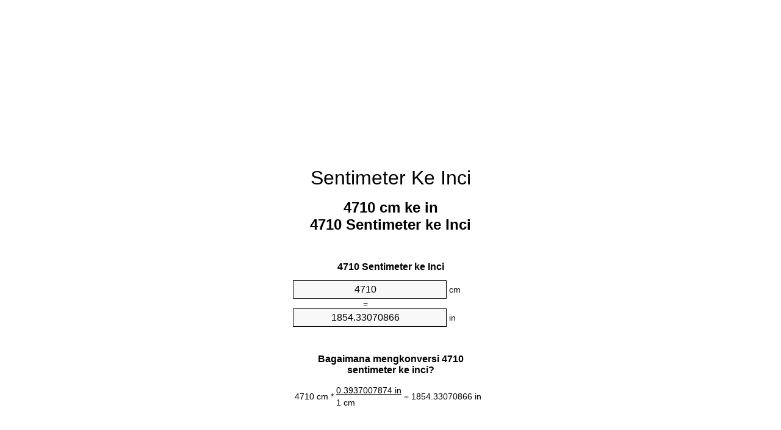

--- FILE ---
content_type: text/html
request_url: https://cm-to-inches.appspot.com/6/id/4710-sentimeter-ke-inci.html
body_size: 6170
content:
<!DOCTYPE html><html dir="ltr" lang="id"><head><meta charset="utf-8"><title>4710 Sentimeter ke Inci pengonversi satuan | 4710 cm ke in pengonversi satuan</title> <meta name="description" content="4710 cm ke in (4710 sentimeter ke inci) pengonversi satuan. Mengkonversi 4710 Sentimeter ke Inci dengan rumus, konversi panjang umum, tabel konversi dan banyak lagi."> <meta name="keywords" content="4710 cm ke in, 4710 cm ke Inci, 4710 Sentimeter ke Inci"><meta name="viewport" content="width=device-width, initial-scale=1, maximum-scale=1, user-scalable=0"><link rel="icon" type="image/x-icon" href="https://cm-to-inches.appspot.com/favicon.ico"><link rel="shortcut icon" type="image/x-icon" href="https://cm-to-inches.appspot.com/favicon.ico"><link rel="icon" type="image/gif" href="https://cm-to-inches.appspot.com/favicon.gif"><link rel="icon" type="image/png" href="https://cm-to-inches.appspot.com/favicon.png"><link rel="apple-touch-icon" href="https://cm-to-inches.appspot.com/apple-touch-icon.png"><link rel="apple-touch-icon" href="https://cm-to-inches.appspot.com/apple-touch-icon-57x57.png" sizes="57x57"><link rel="apple-touch-icon" href="https://cm-to-inches.appspot.com/apple-touch-icon-60x60.png" sizes="60x60"><link rel="apple-touch-icon" href="https://cm-to-inches.appspot.com/apple-touch-icon-72x72.png" sizes="72x72"><link rel="apple-touch-icon" href="https://cm-to-inches.appspot.com/apple-touch-icon-76x76.png" sizes="76x76"><link rel="apple-touch-icon" href="https://cm-to-inches.appspot.com/apple-touch-icon-114x114.png" sizes="114x114"><link rel="apple-touch-icon" href="https://cm-to-inches.appspot.com/apple-touch-icon-120x120.png" sizes="120x120"><link rel="apple-touch-icon" href="https://cm-to-inches.appspot.com/apple-touch-icon-128x128.png" sizes="128x128"><link rel="apple-touch-icon" href="https://cm-to-inches.appspot.com/apple-touch-icon-144x144.png" sizes="144x144"><link rel="apple-touch-icon" href="https://cm-to-inches.appspot.com/apple-touch-icon-152x152.png" sizes="152x152"><link rel="apple-touch-icon" href="https://cm-to-inches.appspot.com/apple-touch-icon-180x180.png" sizes="180x180"><link rel="apple-touch-icon" href="https://cm-to-inches.appspot.com/apple-touch-icon-precomposed.png"><link rel="icon" type="image/png" href="https://cm-to-inches.appspot.com/favicon-16x16.png" sizes="16x16"><link rel="icon" type="image/png" href="https://cm-to-inches.appspot.com/favicon-32x32.png" sizes="32x32"><link rel="icon" type="image/png" href="https://cm-to-inches.appspot.com/favicon-96x96.png" sizes="96x96"><link rel="icon" type="image/png" href="https://cm-to-inches.appspot.com/favicon-160x160.png" sizes="160x160"><link rel="icon" type="image/png" href="https://cm-to-inches.appspot.com/favicon-192x192.png" sizes="192x192"><link rel="icon" type="image/png" href="https://cm-to-inches.appspot.com/favicon-196x196.png" sizes="196x196"><link rel="alternate" href="https://cm-to-inches.appspot.com/4710-cm-to-inches.html" hreflang="en"><link rel="alternate" href="https://cm-to-inches.appspot.com/0/bg/4710-santimetur-v-inch.html" hreflang="bg"><link rel="alternate" href="https://cm-to-inches.appspot.com/0/cs/4710-centimetr-na-palec.html" hreflang="cs"><link rel="alternate" href="https://cm-to-inches.appspot.com/0/da/4710-centimeter-til-tomme.html" hreflang="da"><link rel="alternate" href="https://cm-to-inches.appspot.com/0/de/4710-zentimeter-in-zoll.html" hreflang="de"><link rel="alternate" href="https://cm-to-inches.appspot.com/1/el/4710-ekatostometro-se-intsa.html" hreflang="el"><link rel="alternate" href="https://cm-to-inches.appspot.com/1/es/4710-centimetro-en-pulgada.html" hreflang="es"><link rel="alternate" href="https://cm-to-inches.appspot.com/1/et/4710-sentimeeter-et-toll.html" hreflang="et"><link rel="alternate" href="https://cm-to-inches.appspot.com/1/fi/4710-senttimetri-tuuma.html" hreflang="fi"><link rel="alternate" href="https://cm-to-inches.appspot.com/2/fr/4710-centimetre-en-pouce.html" hreflang="fr"><link rel="alternate" href="https://cm-to-inches.appspot.com/2/hr/4710-centimetar-u-palac.html" hreflang="hr"><link rel="alternate" href="https://cm-to-inches.appspot.com/2/hu/4710-centimeter-huevelyk.html" hreflang="hu"><link rel="alternate" href="https://cm-to-inches.appspot.com/2/it/4710-centimetro-in-pollice.html" hreflang="it"><link rel="alternate" href="https://cm-to-inches.appspot.com/3/lt/4710-centimetras-iki-colis.html" hreflang="lt"><link rel="alternate" href="https://cm-to-inches.appspot.com/3/mt/4710-centimetru-fil-pulzier.html" hreflang="mt"><link rel="alternate" href="https://cm-to-inches.appspot.com/3/nl/4710-centimeter-naar-inch.html" hreflang="nl"><link rel="alternate" href="https://cm-to-inches.appspot.com/3/pl/4710-centymetr-na-cal.html" hreflang="pl"><link rel="alternate" href="https://cm-to-inches.appspot.com/4/pt/4710-centimetro-em-polegada.html" hreflang="pt"><link rel="alternate" href="https://cm-to-inches.appspot.com/4/ro/4710-centimetru-in-tol.html" hreflang="ro"><link rel="alternate" href="https://cm-to-inches.appspot.com/4/sk/4710-centimeter-na-palec.html" hreflang="sk"><link rel="alternate" href="https://cm-to-inches.appspot.com/4/sv/4710-centimeter-till-inch.html" hreflang="sv"><link rel="alternate" href="https://cm-to-inches.appspot.com/5/af/4710-sentimeter-in-duim.html" hreflang="af"><link rel="alternate" href="https://cm-to-inches.appspot.com/5/ar/4710-centimeter-to-inch.html" hreflang="ar"><link rel="alternate" href="https://cm-to-inches.appspot.com/5/az/4710-santimetr-dueym.html" hreflang="az"><link rel="alternate" href="https://cm-to-inches.appspot.com/5/bn/4710-centimeter-to-inch.html" hreflang="bn"><link rel="alternate" href="https://cm-to-inches.appspot.com/6/ca/4710-centimetre-a-polzada.html" hreflang="ca"><link rel="alternate" href="https://cm-to-inches.appspot.com/6/hi/4710-centimeter-to-inch.html" hreflang="hi"><link rel="alternate" href="https://cm-to-inches.appspot.com/6/id/4710-sentimeter-ke-inci.html" hreflang="id"><link rel="alternate" href="https://cm-to-inches.appspot.com/6/ja/4710-centimeter-to-inch.html" hreflang="ja"><link rel="alternate" href="https://cm-to-inches.appspot.com/7/ko/4710-centimeter-to-inch.html" hreflang="ko"><link rel="alternate" href="https://cm-to-inches.appspot.com/7/no/4710-centimeter-til-tomme.html" hreflang="no"><link rel="alternate" href="https://cm-to-inches.appspot.com/7/ru/4710-santimetr-v-dyuym.html" hreflang="ru"><link rel="alternate" href="https://cm-to-inches.appspot.com/7/sl/4710-centimeter-v-palec.html" hreflang="sl"><link rel="alternate" href="https://cm-to-inches.appspot.com/8/sq/4710-centimetri-ne-inc.html" hreflang="sq"><link rel="alternate" href="https://cm-to-inches.appspot.com/8/th/4710-centimeter-to-inch.html" hreflang="th"><link rel="alternate" href="https://cm-to-inches.appspot.com/8/gu/4710-centimeter-to-inch.html" hreflang="gu"><link rel="alternate" href="https://cm-to-inches.appspot.com/8/tr/4710-santimetre-inc.html" hreflang="tr"><link rel="alternate" href="https://cm-to-inches.appspot.com/9/uk/4710-santymetr-v-dyuym.html" hreflang="uk"><link rel="alternate" href="https://cm-to-inches.appspot.com/9/vi/4710-xentimet-sang-inch.html" hreflang="vi"><link rel="alternate" href="https://cm-to-inches.appspot.com/9/zhs/4710-centimeter-to-inch.html" hreflang="zh-Hans"><link rel="alternate" href="https://cm-to-inches.appspot.com/9/zht/4710-centimeter-to-inch.html" hreflang="zh-Hant"><link rel="alternate" href="https://cm-to-inches.appspot.com/10/engb/4710-centimetres-to-inches.html" hreflang="en-GB"><link rel="canonical" href="https://cm-to-inches.appspot.com/6/id/4710-sentimeter-ke-inci.html">  <meta name="robots" content="index,follow"> <style type="text/css">*{font-family:arial,sans-serif;-webkit-appearance:none;-webkit-touch-callout:none;font-size:14px}body{margin:0;padding:0}.wrapper{width:320px;overflow:hidden;margin:0 auto;background-color:#fff}.ad_1{position:absolute;top:5px;left:calc(50% - 480px);padding:0;margin:0;width:300px;height:600px;overflow:hidden}.ad_2{padding:0;margin:0;width:320px;height:100px;overflow:hidden}.ad_3{padding:0;margin:0;width:320px;height:250px;overflow:hidden}.ad_4{padding:0;margin:0;width:320px;height:250px;display:none;overflow:hidden}.adsense_1{width:300px;height:600px;display:inline-block}.adsense_2{width:320px;height:100px;display:inline-block}.adsense_3{width:300px;height:250px;display:inline-block}.adsense_4{width:300px;height:250px;display:none}.header{overflow:hidden;text-align:center;padding-top:20px}.header a,.header a:active,.header a:hover{font-size:32px;color:#000;text-align:center;text-decoration:none}h1,h2{width:100%;text-align:center;font-weight:bold}h1,h1 span{font-size:24px}h2{font-size:16px;padding-top:30px}img{padding-left:5px;width:310px;height:705px}.text{padding:0 5px 5px 5px}.text a,.text a:hover,.text a:active{color:#005dab}.link_list,.footer ol{list-style:none;padding:0}.link_list li,.footer ol li{width:310px;padding:5px}.link_list li h3{padding:0;margin:0}.link_list li a,.link_list li a:hover,.link_list li a:active,.footer ol li a,.footer ol li a:hover,.footer ol li a:active,.footer ol li span{display:block;padding:5px 0 5px 0;color:#000;text-decoration:none}.link_list li a:hover,.footer ol li a:hover{text-decoration:underline}.link_list li a:after{content:"〉";float:right}input{width:240px;text-align:center;background-color:#f8f8f8;border:1px solid #000;padding:5px;font-size:16px}.center{padding-left:115px}.underline{text-decoration:underline;width:70px}.center1{text-align:center}.left{text-align:left}.right{text-align:right}.common,.common th,.common td{border:1px solid #000;border-collapse:collapse;padding:5px;width:300px}.common th{background-color:#cecece}.common td{width:50%;font-size:12px}.conversion{margin-bottom:20px}.b1{background-color:#f8f8f8}.footer{overflow:hidden;background-color:#dcdcdc;margin-top:30px}.footer ol li,.footer ol li a,.footer ol li span{text-align:center;color:#666}@media(min-width:759px) and (max-width:1014px){.ad_1{width:160px;left:calc(50% - 340px)}.adsense_1{width:160px}}@media(max-width:758px){.ad_1,.adsense_1{display:none}.ad_4,.adsense_4{display:inline-block}}</style><script type="text/javascript">function roundNumber(a,b){return Math.round(Math.round(a*Math.pow(10,b+1))/Math.pow(10,1))/Math.pow(10,b)}function convert(e,a,d,f){var c=document.getElementById(e).value;var b="";if(c!=""){if(!isNaN(c)){b=roundNumber(c*d,f)}}if(document.getElementById(a).hasAttribute("value")){document.getElementById(a).value=b}else{document.getElementById(a).textContent=b}};</script><script type="application/ld+json">
        {
            "@context": "http://schema.org",
            "@type": "WebSite",
            "name": "Sentimeter Ke Inci",
            "url": "https://cm-to-inches.appspot.com/6/id/"
        }
    </script><script type="application/ld+json">
        {
            "@context": "http://schema.org",
            "@type": "BreadcrumbList",
            "itemListElement":
            [
                {
                    "@type": "ListItem",
                    "position": 1,
                    "item":
                    {
                        "@id": "https://cm-to-inches.appspot.com/6/id/4710-sentimeter-ke-inci.html",
                        "name": "4710 Sentimeter"
                    }
                }
            ]
        }
    </script> </head><body><div class="wrapper"><div class="ad_2"><script async src="//pagead2.googlesyndication.com/pagead/js/adsbygoogle.js"></script><ins class="adsbygoogle adsense_2" data-ad-client="ca-pub-5743809677409270" data-ad-slot="4540749941" data-ad-format="auto"></ins><script>(adsbygoogle=window.adsbygoogle||[]).push({});</script></div><div class="header"><header><a title="Sentimeter Ke Inci Pengonversi Satuan" href="https://cm-to-inches.appspot.com/6/id/">Sentimeter Ke Inci</a></header></div><div><h1>4710 cm ke in<br>4710 Sentimeter ke Inci</h1></div><div><div><h2>4710 Sentimeter ke Inci</h2></div><div><form><div><input id="from" type="number" min="0" max="1000000000000" step="any" placeholder="1" onkeyup="convert('from', 'to', 0.393700787402, 10);" onchange="convert('from', 'to', 0.393700787402, 10);" value="4710">&nbsp;<span class="unit">cm</span></div><div class="center">=</div><div><input id="to" type="number" min="0" max="1000000000000" step="any" placeholder="1" onkeyup="convert('to', 'from', 2.54, 10);" onchange="convert('to', 'from', 2.54, 10);" value="1854.33070866">&nbsp;<span class="unit">in</span></div></form></div></div><div><div><h2>Bagaimana mengkonversi 4710 sentimeter ke inci?</h2></div><div><table><tr><td class="right" rowspan="2">4710&nbsp;cm *</td><td class="underline">0.3937007874&nbsp;in</td><td class="left" rowspan="2">=&nbsp;1854.33070866&nbsp;in</td></tr><tr><td>1 cm</td></tr></table></div></div><div class="ad_3"><script async src="//pagead2.googlesyndication.com/pagead/js/adsbygoogle.js"></script><ins class="adsbygoogle adsense_3" data-ad-client="ca-pub-5743809677409270" data-ad-slot="6017483143" data-ad-format="auto"></ins><script>(adsbygoogle=window.adsbygoogle||[]).push({});</script></div><div><div><h2>Mengkonversi 4710 cm untuk panjang umum</h2></div><div><table class="common"><tr><th>Satuan</th><th>Panjang</th></tr><tr class="b1"><td>Nanometer</td><td>47100000000.0 nm</td></tr><tr><td>Mikrometer</td><td>47100000.0 µm</td></tr><tr class="b1"><td>Milimeter</td><td>47100.0 mm</td></tr><tr><td>Sentimeter</td><td>4710.0 cm</td></tr><tr class="b1"><td>Inci</td><td>1854.33070866 in</td></tr><tr><td>Kaki</td><td>154.527559055 ft</td></tr><tr class="b1"><td>Yard</td><td>51.5091863517 yd</td></tr><tr><td>Meter</td><td>47.1 m</td></tr><tr class="b1"><td>Kilometer</td><td>0.0471 km</td></tr><tr><td>mil</td><td>0.0292665832 mi</td></tr><tr class="b1"><td>Mil laut</td><td>0.0254319654 nmi</td></tr></table></div></div><div class="ad_4"><script async src="//pagead2.googlesyndication.com/pagead/js/adsbygoogle.js"></script><ins class="adsbygoogle adsense_4" data-ad-client="ca-pub-5743809677409270" data-ad-slot="7494216347" data-ad-format="auto"></ins><script>(adsbygoogle=window.adsbygoogle||[]).push({});</script></div><div><div><h2>4710 Sentimeter konversi tabel</h2></div><div><img alt="4710 Sentimeter konversi tabel" src="https://cm-to-inches.appspot.com/image/4710.png"></div></div><div><div><h2>Selanjutnya sentimeter ke inci perhitungan</h2></div><div><ol class="link_list"><li class="b1"><a title="4610 cm ke in | 4610 Sentimeter ke Inci" href="https://cm-to-inches.appspot.com/6/id/4610-sentimeter-ke-inci.html">4610 Sentimeter ke in</a></li><li><a title="4620 cm ke in | 4620 Sentimeter ke Inci" href="https://cm-to-inches.appspot.com/6/id/4620-sentimeter-ke-inci.html">4620 Sentimeter ke Inci</a></li><li class="b1"><a title="4630 cm ke in | 4630 Sentimeter ke Inci" href="https://cm-to-inches.appspot.com/6/id/4630-sentimeter-ke-inci.html">4630 cm ke in</a></li><li><a title="4640 cm ke in | 4640 Sentimeter ke Inci" href="https://cm-to-inches.appspot.com/6/id/4640-sentimeter-ke-inci.html">4640 Sentimeter ke Inci</a></li><li class="b1"><a title="4650 cm ke in | 4650 Sentimeter ke Inci" href="https://cm-to-inches.appspot.com/6/id/4650-sentimeter-ke-inci.html">4650 cm ke in</a></li><li><a title="4660 cm ke in | 4660 Sentimeter ke Inci" href="https://cm-to-inches.appspot.com/6/id/4660-sentimeter-ke-inci.html">4660 cm ke Inci</a></li><li class="b1"><a title="4670 cm ke in | 4670 Sentimeter ke Inci" href="https://cm-to-inches.appspot.com/6/id/4670-sentimeter-ke-inci.html">4670 Sentimeter ke Inci</a></li><li><a title="4680 cm ke in | 4680 Sentimeter ke Inci" href="https://cm-to-inches.appspot.com/6/id/4680-sentimeter-ke-inci.html">4680 cm ke in</a></li><li class="b1"><a title="4690 cm ke in | 4690 Sentimeter ke Inci" href="https://cm-to-inches.appspot.com/6/id/4690-sentimeter-ke-inci.html">4690 Sentimeter ke Inci</a></li><li><a title="4700 cm ke in | 4700 Sentimeter ke Inci" href="https://cm-to-inches.appspot.com/6/id/4700-sentimeter-ke-inci.html">4700 Sentimeter ke Inci</a></li><li class="b1"><a title="4710 cm ke in | 4710 Sentimeter ke Inci" href="https://cm-to-inches.appspot.com/6/id/4710-sentimeter-ke-inci.html">4710 cm ke Inci</a></li><li><a title="4720 cm ke in | 4720 Sentimeter ke Inci" href="https://cm-to-inches.appspot.com/6/id/4720-sentimeter-ke-inci.html">4720 Sentimeter ke Inci</a></li><li class="b1"><a title="4730 cm ke in | 4730 Sentimeter ke Inci" href="https://cm-to-inches.appspot.com/6/id/4730-sentimeter-ke-inci.html">4730 Sentimeter ke Inci</a></li><li><a title="4740 cm ke in | 4740 Sentimeter ke Inci" href="https://cm-to-inches.appspot.com/6/id/4740-sentimeter-ke-inci.html">4740 Sentimeter ke Inci</a></li><li class="b1"><a title="4750 cm ke in | 4750 Sentimeter ke Inci" href="https://cm-to-inches.appspot.com/6/id/4750-sentimeter-ke-inci.html">4750 cm ke in</a></li><li><a title="4760 cm ke in | 4760 Sentimeter ke Inci" href="https://cm-to-inches.appspot.com/6/id/4760-sentimeter-ke-inci.html">4760 cm ke Inci</a></li><li class="b1"><a title="4770 cm ke in | 4770 Sentimeter ke Inci" href="https://cm-to-inches.appspot.com/6/id/4770-sentimeter-ke-inci.html">4770 cm ke Inci</a></li><li><a title="4780 cm ke in | 4780 Sentimeter ke Inci" href="https://cm-to-inches.appspot.com/6/id/4780-sentimeter-ke-inci.html">4780 Sentimeter ke Inci</a></li><li class="b1"><a title="4790 cm ke in | 4790 Sentimeter ke Inci" href="https://cm-to-inches.appspot.com/6/id/4790-sentimeter-ke-inci.html">4790 cm ke Inci</a></li><li><a title="4800 cm ke in | 4800 Sentimeter ke Inci" href="https://cm-to-inches.appspot.com/6/id/4800-sentimeter-ke-inci.html">4800 cm ke in</a></li><li class="b1"><a title="4810 cm ke in | 4810 Sentimeter ke Inci" href="https://cm-to-inches.appspot.com/6/id/4810-sentimeter-ke-inci.html">4810 Sentimeter ke in</a></li></ol></div></div> <div><div><h2>Ejaan alternatif</h2></div><div>4710 cm ke in, 4710 cm untuk in, 4710 cm ke Inci, 4710 cm untuk Inci, 4710 Sentimeter ke Inci, 4710 Sentimeter untuk Inci</div></div> <div><div><h2>Bahasa Lanjut</h2></div><div><ol class="link_list"><li class="b1"><a title="4710 Cm To Inches Unit Converter" href="https://cm-to-inches.appspot.com/4710-cm-to-inches.html" hreflang="en">&lrm;4710 Cm To Inches</a></li><li><a title="4710 сантиметър в инч преобразувател на единици" href="https://cm-to-inches.appspot.com/0/bg/4710-santimetur-v-inch.html" hreflang="bg">&lrm;4710 сантиметър в инч</a></li><li class="b1"><a title="4710 Centimetr Na Palec Převod Jednotek" href="https://cm-to-inches.appspot.com/0/cs/4710-centimetr-na-palec.html" hreflang="cs">&lrm;4710 Centimetr Na Palec</a></li><li><a title="4710 Centimeter Til Tomme Enhedsomregner" href="https://cm-to-inches.appspot.com/0/da/4710-centimeter-til-tomme.html" hreflang="da">&lrm;4710 Centimeter Til Tomme</a></li><li class="b1"><a title="4710 Zentimeter In Zoll Einheitenumrechner" href="https://cm-to-inches.appspot.com/0/de/4710-zentimeter-in-zoll.html" hreflang="de">&lrm;4710 Zentimeter In Zoll</a></li><li><a title="4710 εκατοστόμετρο σε ίντσα μετατροπέας μονάδων" href="https://cm-to-inches.appspot.com/1/el/4710-ekatostometro-se-intsa.html" hreflang="el">&lrm;4710 εκατοστόμετρο σε ίντσα</a></li><li class="b1"><a title="4710 Centímetro En Pulgada Conversor De Unidades" href="https://cm-to-inches.appspot.com/1/es/4710-centimetro-en-pulgada.html" hreflang="es">&lrm;4710 Centímetro En Pulgada</a></li><li><a title="4710 Sentimeeter Et Toll Ühikuteisendi" href="https://cm-to-inches.appspot.com/1/et/4710-sentimeeter-et-toll.html" hreflang="et">&lrm;4710 Sentimeeter Et Toll</a></li><li class="b1"><a title="4710 Senttimetri Tuuma Yksikkömuunnin" href="https://cm-to-inches.appspot.com/1/fi/4710-senttimetri-tuuma.html" hreflang="fi">&lrm;4710 Senttimetri Tuuma</a></li><li><a title="4710 Centimètre En Pouce Convertisseur D'Unités" href="https://cm-to-inches.appspot.com/2/fr/4710-centimetre-en-pouce.html" hreflang="fr">&lrm;4710 Centimètre En Pouce</a></li><li class="b1"><a title="4710 Centimetar U Palac Pretvornik Jedinica" href="https://cm-to-inches.appspot.com/2/hr/4710-centimetar-u-palac.html" hreflang="hr">&lrm;4710 Centimetar U Palac</a></li><li><a title="4710 Centiméter Hüvelyk Mértékegység Átváltó" href="https://cm-to-inches.appspot.com/2/hu/4710-centimeter-huevelyk.html" hreflang="hu">&lrm;4710 Centiméter Hüvelyk</a></li><li class="b1"><a title="4710 Centimetro In Pollice Convertitore Di Unità" href="https://cm-to-inches.appspot.com/2/it/4710-centimetro-in-pollice.html" hreflang="it">&lrm;4710 Centimetro In Pollice</a></li><li><a title="4710 Centimetras Iki Colis Vieneto Konverterio" href="https://cm-to-inches.appspot.com/3/lt/4710-centimetras-iki-colis.html" hreflang="lt">&lrm;4710 Centimetras Iki Colis</a></li><li class="b1"><a title="4710 ċentimetru Fil Pulzier Konvertitur Unità" href="https://cm-to-inches.appspot.com/3/mt/4710-centimetru-fil-pulzier.html" hreflang="mt">&lrm;4710 ċentimetru Fil Pulzier</a></li><li><a title="4710 Centimeter Naar Inch Eenheden Converter" href="https://cm-to-inches.appspot.com/3/nl/4710-centimeter-naar-inch.html" hreflang="nl">&lrm;4710 Centimeter Naar Inch</a></li><li class="b1"><a title="4710 Centymetr Na Cal Przelicznik Jednostek" href="https://cm-to-inches.appspot.com/3/pl/4710-centymetr-na-cal.html" hreflang="pl">&lrm;4710 Centymetr Na Cal</a></li><li><a title="4710 Centímetro Em Polegada Conversor De Unidades" href="https://cm-to-inches.appspot.com/4/pt/4710-centimetro-em-polegada.html" hreflang="pt">&lrm;4710 Centímetro Em Polegada</a></li><li class="b1"><a title="4710 Centimetru în Țol Convertor Unități De Măsură" href="https://cm-to-inches.appspot.com/4/ro/4710-centimetru-in-tol.html" hreflang="ro">&lrm;4710 Centimetru în Țol</a></li><li><a title="4710 Centimeter Na Palec Konvertor Jednotiek" href="https://cm-to-inches.appspot.com/4/sk/4710-centimeter-na-palec.html" hreflang="sk">&lrm;4710 Centimeter Na Palec</a></li><li class="b1"><a title="4710 Centimeter Till Inch Enhetsomvandlaren" href="https://cm-to-inches.appspot.com/4/sv/4710-centimeter-till-inch.html" hreflang="sv">&lrm;4710 Centimeter Till Inch</a></li><li><a title="4710 Sentimeter In Duim Eenheid Converter" href="https://cm-to-inches.appspot.com/5/af/4710-sentimeter-in-duim.html" hreflang="af">&lrm;4710 Sentimeter In Duim</a></li><li class="b1"><a title="4710 محوّل الوحدات بوصة إلى سنتيمتر" href="https://cm-to-inches.appspot.com/5/ar/4710-centimeter-to-inch.html" hreflang="ar">&rlm;4710 بوصة إلى سنتيمتر</a></li><li><a title="4710 Santimetr Düym Vahid Converter" href="https://cm-to-inches.appspot.com/5/az/4710-santimetr-dueym.html" hreflang="az">&lrm;4710 Santimetr Düym</a></li><li class="b1"><a title="4710 সেনটিমিটার মধ্যে ইঞ্চি ইউনিট কনভার্টার" href="https://cm-to-inches.appspot.com/5/bn/4710-centimeter-to-inch.html" hreflang="bn">&lrm;4710 সেনটিমিটার মধ্যে ইঞ্চি</a></li><li><a title="4710 Centímetre A Polzada Convertidor D'Unitats" href="https://cm-to-inches.appspot.com/6/ca/4710-centimetre-a-polzada.html" hreflang="ca">&lrm;4710 Centímetre A Polzada</a></li><li class="b1"><a title="4710 सेंटीमीटर से इंच इकाई कन्वर्टर" href="https://cm-to-inches.appspot.com/6/hi/4710-centimeter-to-inch.html" hreflang="hi">&lrm;4710 सेंटीमीटर से इंच</a></li><li><a title="4710 Sentimeter Ke Inci Pengonversi Satuan" href="https://cm-to-inches.appspot.com/6/id/4710-sentimeter-ke-inci.html" hreflang="id">&lrm;4710 Sentimeter Ke Inci</a></li><li class="b1"><a title="4710 インチ単位換算センチ" href="https://cm-to-inches.appspot.com/6/ja/4710-centimeter-to-inch.html" hreflang="ja">&lrm;4710 インチセンチ</a></li><li><a title="4710 센티미터 인치 변환기 미터" href="https://cm-to-inches.appspot.com/7/ko/4710-centimeter-to-inch.html" hreflang="ko">&lrm;4710 센티미터 인치</a></li><li class="b1"><a title="4710 Centimeter Til Tomme Enhetskovertering" href="https://cm-to-inches.appspot.com/7/no/4710-centimeter-til-tomme.html" hreflang="no">&lrm;4710 Centimeter Til Tomme</a></li><li><a title="4710 сантиметр в дюйм конвертер единиц" href="https://cm-to-inches.appspot.com/7/ru/4710-santimetr-v-dyuym.html" hreflang="ru">&lrm;4710 сантиметр в дюйм</a></li><li class="b1"><a title="4710 Centimeter V Palec Pretvornik Enot" href="https://cm-to-inches.appspot.com/7/sl/4710-centimeter-v-palec.html" hreflang="sl">&lrm;4710 Centimeter V Palec</a></li><li><a title="4710 Centimetri Në Inç Njësi Converter" href="https://cm-to-inches.appspot.com/8/sq/4710-centimetri-ne-inc.html" hreflang="sq">&lrm;4710 Centimetri Në Inç</a></li><li class="b1"><a title="4710 เซนติเมตรนิ้วแปลงหน่วย" href="https://cm-to-inches.appspot.com/8/th/4710-centimeter-to-inch.html" hreflang="th">&lrm;4710 เซนติเมตรนิ้ว</a></li><li><a title="4710 સેન્ટીમીટર ઇંચ પરિવર્તક માટે ઇંચ" href="https://cm-to-inches.appspot.com/8/gu/4710-centimeter-to-inch.html" hreflang="gu">&lrm;4710 સેન્ટીમીટર ઇંચ</a></li><li class="b1"><a title="4710 Santimetre İnç Birim Dönüştürücü" href="https://cm-to-inches.appspot.com/8/tr/4710-santimetre-inc.html" hreflang="tr">&lrm;4710 Santimetre İnç</a></li><li><a title="4710 сантиметр в дюйм конвертор величин" href="https://cm-to-inches.appspot.com/9/uk/4710-santymetr-v-dyuym.html" hreflang="uk">&lrm;4710 сантиметр в дюйм</a></li><li class="b1"><a title="4710 Xentimét Sang Inch Trình Chuyển đổi đơn Vị" href="https://cm-to-inches.appspot.com/9/vi/4710-xentimet-sang-inch.html" hreflang="vi">&lrm;4710 Xentimét Sang Inch</a></li><li><a title="4710 厘米为英寸位换算" href="https://cm-to-inches.appspot.com/9/zhs/4710-centimeter-to-inch.html" hreflang="zh-Hans">&lrm;4710 厘米为英寸</a></li><li class="b1"><a title="4710 厘米至英寸位換算" href="https://cm-to-inches.appspot.com/9/zht/4710-centimeter-to-inch.html" hreflang="zh-Hant">&lrm;4710 厘米至英寸</a></li><li><a title="4710 Centimetres To Inches Unit Converter" href="https://cm-to-inches.appspot.com/10/engb/4710-centimetres-to-inches.html" hreflang="en-GB">&lrm;4710 Centimetres To Inches</a></li></ol></div></div> <div class="footer"><footer><ol><li><a title="Peta situs 0.1 - 100 | Sentimeter Ke Inci Pengonversi Satuan" href="https://cm-to-inches.appspot.com/6/id/sitemap-1.html">Peta situs 0.1 - 100</a></li><li><a title="Peta situs 101 - 1000 | Sentimeter Ke Inci Pengonversi Satuan" href="https://cm-to-inches.appspot.com/6/id/sitemap-2.html">Peta situs 101 - 1000</a></li><li><a title="Peta situs 1010 - 10000 | Sentimeter Ke Inci Pengonversi Satuan" href="https://cm-to-inches.appspot.com/6/id/sitemap-3.html">Peta situs 1010 - 10000</a></li><li><a title="Impressum | Sentimeter Ke Inci Pengonversi Satuan" href="https://cm-to-inches.appspot.com/6/id/impressum.html" rel="nofollow">Impressum</a></li><li><span>&copy; Meta Technologies GmbH</span></li></ol></footer></div></div><div class="ad_1"><script async src="//pagead2.googlesyndication.com/pagead/js/adsbygoogle.js"></script><ins class="adsbygoogle adsense_1" data-ad-client="ca-pub-5743809677409270" data-ad-slot="3064016747" data-ad-format="auto"></ins><script>(adsbygoogle=window.adsbygoogle||[]).push({});</script></div></body></html>

--- FILE ---
content_type: text/html; charset=utf-8
request_url: https://www.google.com/recaptcha/api2/aframe
body_size: 268
content:
<!DOCTYPE HTML><html><head><meta http-equiv="content-type" content="text/html; charset=UTF-8"></head><body><script nonce="8qTtwR7QgE-Mp-XMnTz10A">/** Anti-fraud and anti-abuse applications only. See google.com/recaptcha */ try{var clients={'sodar':'https://pagead2.googlesyndication.com/pagead/sodar?'};window.addEventListener("message",function(a){try{if(a.source===window.parent){var b=JSON.parse(a.data);var c=clients[b['id']];if(c){var d=document.createElement('img');d.src=c+b['params']+'&rc='+(localStorage.getItem("rc::a")?sessionStorage.getItem("rc::b"):"");window.document.body.appendChild(d);sessionStorage.setItem("rc::e",parseInt(sessionStorage.getItem("rc::e")||0)+1);localStorage.setItem("rc::h",'1763821593935');}}}catch(b){}});window.parent.postMessage("_grecaptcha_ready", "*");}catch(b){}</script></body></html>